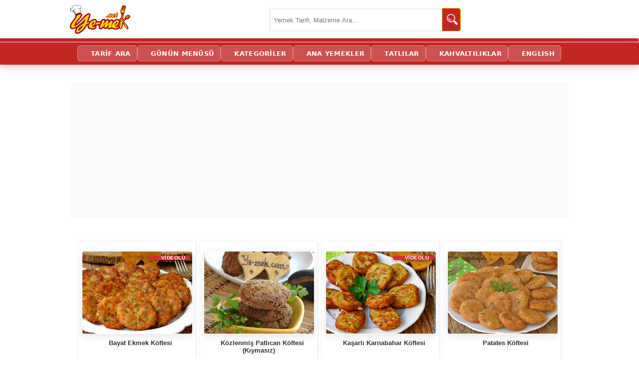

--- FILE ---
content_type: text/html; charset=utf-8
request_url: https://www.google.com/recaptcha/api2/aframe
body_size: 267
content:
<!DOCTYPE HTML><html><head><meta http-equiv="content-type" content="text/html; charset=UTF-8"></head><body><script nonce="A11yBUwmE3chOVpIXAj6rw">/** Anti-fraud and anti-abuse applications only. See google.com/recaptcha */ try{var clients={'sodar':'https://pagead2.googlesyndication.com/pagead/sodar?'};window.addEventListener("message",function(a){try{if(a.source===window.parent){var b=JSON.parse(a.data);var c=clients[b['id']];if(c){var d=document.createElement('img');d.src=c+b['params']+'&rc='+(localStorage.getItem("rc::a")?sessionStorage.getItem("rc::b"):"");window.document.body.appendChild(d);sessionStorage.setItem("rc::e",parseInt(sessionStorage.getItem("rc::e")||0)+1);localStorage.setItem("rc::h",'1769102217758');}}}catch(b){}});window.parent.postMessage("_grecaptcha_ready", "*");}catch(b){}</script></body></html>

--- FILE ---
content_type: application/javascript
request_url: https://static.virgul.com/theme/mockups/fallback/yemek_net.js?dts=20475
body_size: 2441
content:
pageFallbackResponse({"siteId":"5ed754bfe4b07a92411bbff0","restrictions":["'.*en-iyi-erotik.*'","'.*bahis-.*'","'.*seks-.*'","'.*porno.*'","'.*-sex.*'","'.*dildo.*'","'.*viagra.*'","'.*cialis.*'","'.*coinrothirallc.*'","'.*login.*'","'.*log-in.*'","'.*kayit-ol.*'","'.*giris-yap.*'","'.*kayitol.*'","'.*bildirim.*'","'.*register.*'","'.*/wp-admin/.*'","'.*/wp-login.*'","'.*elementor-preview.*'","'.*parolami-unuttum.*'","'.*taciz-.*'","'.*-dehset.*'","'.*-cinayet-.*'","'.*suikast-.*'","'.*kamasutra.*'","'.*intihar.*'"],"customScript":true,"autoZones":{},"zoneSettings":{"visibleCall":"153387,153379","visibleRefresh":"153386,153388,153378,153377","floatingZone":"153387@350@5@m,153373@320@2@m,153377@320@0@m,153378@320@0@m,153379@320@0@m,153372@290@0@m,153370@300@0@m","siteJs":"if(!empowerad.isMobile){\r\n\r\nif(document.querySelector('#MalzemeListesi > ul')!=null && document.querySelector('#MalzemeListesi > ul').getBoundingClientRect().height>160){\r\nempowerad.addCssRules({'#empowerplayercontainer':'width:320px!important;height:180px!important;margin:0 auto;position:absolute!important','#MalzemeListesi':'position:relative','#MalzemeListesi ul':'max-width:310px','h3':'clear:both'});empowerad.addDiv(document.getElementById('MalzemeListesi'),null,'first',{'id':'empowerplayercontainer','style':'width:300px;height:250px;position:absolute;right:0px;top:0px;'});\r\n}\r\nif(document.querySelector('#malzemeler')!=null && document.querySelector('#malzemeler > blockquote > ul').getBoundingClientRect().height>160){\r\nempowerad.addCssRules({'#empowerplayercontainer':'width:320px!important;height:180px!important;margin:0 auto;position:absolute!important','#malzemeler > blockquote':'position:relative','#malzemeler > blockquote > ul':'max-width:310px','h3':'clear:both'});empowerad.addDiv(document.querySelector('#malzemeler > blockquote'),null,'first',{'id':'empowerplayercontainer','style':'width:300px;height:250px;position:absolute;right:0px;top:0px;'});\r\n}\r\n}"},"customScripts":null,"zones":[{"id":153366,"virgulId":"5ed7638be4b07a92411bbffe","dfpCode":"/21728129623,33502485/web_yemeknet_masthead","dimension":"[970,250],[970,90],[728,90],[300,250],[468,60],[250,250],[200,200],[160,160],'fluid',[640,205]","type":"banner","env":1,"focus":0,"categories":["site_geneli"]},{"id":153366,"virgulId":"5ed7638be4b07a92411bc000","dfpCode":"/21728129623,33502485/m_yemeknet_masthead","dimension":"[320,100],[320,50],[300,100],[300,50],[234,60],[120,60],[88,31],'fluid',[320,200]","type":"banner","env":2,"focus":1,"categories":["site_geneli"]},{"id":153367,"virgulId":"5ed765ade4b07a92411bc003","dfpCode":"/21728129623,33502485/web_yemeknet_anasayfa_728x90_1","dimension":"[728,90],[615,60],[468,60],'fluid'","type":"banner","env":1,"focus":1,"categories":["site_geneli"]},{"id":153367,"virgulId":"5ed765ade4b07a92411bc005","dfpCode":"/21728129623,33502485/m_yemeknet_anasayfa_ust_336x280","dimension":"[336,280],[300,250],[250,250],[200,200],'fluid'","type":"banner","env":2,"focus":1,"categories":["site_geneli"]},{"id":153368,"virgulId":"5ed76766e4b07a92411bc00e","dfpCode":"/21728129623,33502485/web_yemeknet_anasayfa_728x90_2","dimension":"[728,90],[615,60],[468,60],'fluid'","type":"banner","env":1,"focus":1,"categories":["site_geneli"]},{"id":153368,"virgulId":"5ed76766e4b07a92411bc010","dfpCode":"/21728129623,33502485/m_yemeknet_anasayfa_336x280_2","dimension":"[336,280],[300,250],[250,250],[200,200],'fluid'","type":"banner","env":2,"focus":1,"categories":["site_geneli"]},{"id":153369,"virgulId":"5ed767c1e4b07a92411bc012","dfpCode":"/21728129623,33502485/web_yemeknet_anasayfa_728x90_3","dimension":"[728,90],[468,60],'fluid'","type":"banner","env":1,"focus":1,"categories":["site_geneli"]},{"id":153369,"virgulId":"5ed767c1e4b07a92411bc014","dfpCode":"/21728129623,33502485/m_yemeknet_anasayfa_basliklararasi_336x280","dimension":"[336,280],[300,250],[250,250],[200,200],'fluid'","type":"banner","env":2,"focus":1,"categories":["site_geneli"]},{"id":153370,"virgulId":"5ed7686ae4b07a92411bc016","dfpCode":"/21728129623,33502485/web_yemeknet_malzemeler_alti_728x90","dimension":"[728,90],[468,60],'fluid'","type":"banner","env":1,"focus":1,"categories":["site_geneli"]},{"id":153370,"virgulId":"5ed7686ae4b07a92411bc018","dfpCode":"/21728129623,33502485/m_yemeknet_malzemeler_alti","dimension":"[336,280],[320,250],[300,300],[300,250],[250,250],[200,200],[160,160],[300,100],'fluid',[320,100],[320,50],[300,50],[120,60],[88,31]","type":"banner","env":2,"focus":1,"categories":["site_geneli"]},{"id":153371,"virgulId":"5ed768f4e4b07a92411bc01a","dfpCode":"/21728129623,33502485/web_yemeknet_yapilis_ustu_728x90","dimension":"[728,90],[468,60],'fluid'","type":"banner","env":1,"focus":1,"categories":["site_geneli"]},{"id":153372,"virgulId":"5ed769ede4b07a92411bc01e","dfpCode":"/21728129623,33502485/web_yemeknet_kac_kisilik_ustu_728x90","dimension":"[728,90],[468,60],'fluid'","type":"banner","env":1,"focus":1,"categories":["site_geneli"]},{"id":153372,"virgulId":"5ed769ede4b07a92411bc020","dfpCode":"/21728129623,33502485/m_yemeknet_kac_kisilik_ustu_336x280","dimension":"[336,280],[320,250],[320,100],[320,50],[300,250],[300,200],[300,100],[300,50],[200,200],[234,60],[120,60],[88,31],'fluid'","type":"banner","env":2,"focus":1,"categories":["site_geneli"]},{"id":153373,"virgulId":"5ed76cc6e4b07a92411bc028","dfpCode":"/21728129623,33502485/web_yemeknet_goz_atmak_istermisiniz_ustu_728x90","dimension":"[728,90],[468,60],'fluid'","type":"banner","env":1,"focus":1,"categories":["site_geneli"]},{"id":153373,"virgulId":"5ed76cc6e4b07a92411bc02a","dfpCode":"/21728129623,33502485/m_yemeknet_tarif_detay_repeating","dimension":"[336,280],[320,250],[320,100],[320,50],[300,250],[300,200],[300,100],[300,50],[200,200],[234,60],[120,60],[88,31],'fluid'","type":"banner","env":2,"focus":1,"categories":["site_geneli"]},{"id":153374,"virgulId":"5ed76da3e4b07a92411bc02e","dfpCode":"/21728129623,33502485/web_yemeknet_gunun_menusu_728x90_1","dimension":"[728,90],[468,60],'fluid'","type":"banner","env":1,"focus":1,"categories":["site_geneli"]},{"id":153374,"virgulId":"5ed76da3e4b07a92411bc030","dfpCode":"/21728129623,33502485/m_yemeknet_gunun_menusu_ust_336x280","dimension":"[336,280],[300,250],[250,250],[200,200],'fluid'","type":"banner","env":2,"focus":1,"categories":["site_geneli"]},{"id":153375,"virgulId":"5ed76dffe4b07a92411bc032","dfpCode":"/21728129623,33502485/web_yemeknet_gunun_menusu_728x90_2","dimension":"[728,90],[468,60],'fluid'","type":"banner","env":1,"focus":1,"categories":["site_geneli"]},{"id":153375,"virgulId":"5ed76dffe4b07a92411bc034","dfpCode":"/21728129623,33502485/m_yemeknet_gunun_menusu_336x280_2","dimension":"[336,280],[300,250],[250,250],[200,200],'fluid'","type":"banner","env":2,"focus":1,"categories":["site_geneli"]},{"id":153376,"virgulId":"5ed76e9be4b07a92411bc036","dfpCode":"/21728129623,33502485/web_yemeknet_gunun_menusu_728x90_repeating","dimension":"[728,90],[468,60],'fluid'","type":"banner","env":1,"focus":1,"categories":["site_geneli"]},{"id":153376,"virgulId":"5ed76e9be4b07a92411bc038","dfpCode":"/21728129623,33502485/m_yemeknet_gunun_menusu_336x280_repeating","dimension":"[336,280],[300,250],[250,250],[200,200],'fluid'","type":"banner","env":2,"focus":1,"categories":["site_geneli"]},{"id":153377,"virgulId":"5ed76f76e4b07a92411bc03a","dfpCode":"/21728129623,33502485/web_yemeknet_kategori_sayfalari_ust_728x90","dimension":"[728,90],[468,60],'fluid'","type":"banner","env":1,"focus":1,"categories":["site_geneli"]},{"id":153377,"virgulId":"5ed76f76e4b07a92411bc03c","dfpCode":"/21728129623,33502485/m_yemeknet_kategori_sayfalari_ust_336x280","dimension":"[336,280],[320,250],[320,100],[320,50],[300,250],[300,200],[300,100],[300,50],[250,250],[234,60],[200,200],[180,150],[125,125],[120,60],[120,240],[88,31],'fluid'","type":"banner","env":2,"focus":1,"categories":["site_geneli"]},{"id":153378,"virgulId":"5ed7702fe4b07a92411bc03e","dfpCode":"/21728129623,33502485/web_yemeknet_kategori_sayfalari_728x90_2","dimension":"[728,90],[468,60],'fluid'","type":"banner","env":1,"focus":1,"categories":["site_geneli"]},{"id":153378,"virgulId":"5ed7702fe4b07a92411bc040","dfpCode":"/21728129623,33502485/m_yemeknet_kategori_sayfalari_336x280_2","dimension":"[336,280],[320,250],[320,100],[320,50],[300,250],[300,200],[300,100],[300,50],[200,200],[234,60],[120,60],[88,31],'fluid'","type":"banner","env":2,"focus":1,"categories":["site_geneli"]},{"id":153379,"virgulId":"5ed7706de4b07a92411bc042","dfpCode":"/21728129623,33502485/web_yemeknet_kategori_sayfalari_728x90_repeating","dimension":"[728,90],[468,60],'fluid'","type":"banner","env":1,"focus":1,"categories":["site_geneli"]},{"id":153379,"virgulId":"5ed7706de4b07a92411bc044","dfpCode":"/21728129623,33502485/m_yemeknet_kategori_sayfalari_336x280_repeating","dimension":"[336,280],[320,250],[320,100],[320,50],[300,250],[300,200],[300,100],[300,50],[250,250],[234,60],[200,200],[180,150],[125,125],[120,60],[120,240],[88,31],'fluid'","type":"banner","env":2,"focus":1,"categories":["site_geneli"]},{"id":153380,"virgulId":"5ed77111e4b07a92411bc046","dfpCode":"/21728129623,33502485/web_yemeknet_tarif_arama_728x90","dimension":"[728,90],[468,60],'fluid'","type":"banner","env":1,"focus":1,"categories":["site_geneli"]},{"id":153380,"virgulId":"5ed77111e4b07a92411bc048","dfpCode":"/21728129623,33502485/m_yemeknet_tarif_arama_320x100","dimension":"[320,100],[320,50],[300,100],[300,50],[234,60],[120,60],'fluid'","type":"banner","env":2,"focus":1,"categories":["site_geneli"]},{"id":153381,"virgulId":"5ed77168e4b07a92411bc04a","dfpCode":"/21728129623,33502485/m_yemeknet_sticky","dimension":"[320,100],[320,50],[300,50],[234,60],[120,60],[88,31],[200,50],[100,100],[300,100],'fluid'","type":"banner","env":2,"focus":1,"categories":["site_geneli"]},{"id":153384,"virgulId":"5ed77224e4b07a92411bc050","dfpCode":"/21728129623,33502485/web_yemeknet_sidebar_300x600_ust","dimension":"[300,600],[300,250],[160,600],[120,600],[120,240],[250,250],[200,200],[160,160],'fluid'","type":"banner","env":1,"focus":1,"categories":["site_geneli"]},{"id":153385,"virgulId":"5ed772b8e4b07a92411bc052","dfpCode":"/21728129623,33502485/web_yemeknet_sidebar_300x600_alt","dimension":"[300,600],[300,250],[160,600],[120,600],[120,240],[250,250],[200,200],[160,160],'fluid'","type":"banner","env":1,"focus":0,"categories":["site_geneli"]},{"id":153386,"virgulId":"5ed8f8bae4b05224da7fbcd4","dfpCode":"/21728129623,33502485/web_yemeknet_tarif_puf_noktasi","dimension":"[728,90],[468,60],'fluid'","type":"banner","env":1,"focus":1,"categories":["site_geneli"]},{"id":153386,"virgulId":"5ed8f8bae4b05224da7fbcd6","dfpCode":"/21728129623,33502485/m_yemeknet_tarif_puf_noktasi","dimension":"[336,280],[320,250],[320,100],[320,50],[300,250],[300,200],[300,100],[300,50],[200,200],[234,60],[120,60],[88,31],'fluid'","type":"banner","env":2,"focus":1,"categories":["site_geneli"]},{"id":153387,"virgulId":"5ed8f903e4b05224da7fbcd8","dfpCode":"/21728129623,33502485/web_yemeknet_tarif_afiyet_olsun_alti","dimension":"[728,90],[468,60],'fluid'","type":"banner","env":1,"focus":1,"categories":["site_geneli"]},{"id":153387,"virgulId":"5ed8f903e4b05224da7fbcda","dfpCode":"/21728129623,33502485/m_yemeknet_tarif_afiyet_olsun_alti","dimension":"[336,280],[320,250],[320,100],[320,50],[300,250],[300,200],[300,100],[300,50],[200,200],[234,60],[120,60],[88,31],'fluid'","type":"banner","env":2,"focus":1,"categories":["site_geneli"]},{"id":153388,"virgulId":"5ed8f943e4b05224da7fbcdc","dfpCode":"/21728129623,33502485/m_yemeknet_goz_atabilirsiniz","dimension":"[336,280],[320,250],[320,100],[320,50],[300,250],[300,200],[300,100],[300,50],[200,200],[234,60],[120,60],[88,31],'fluid'","type":"banner","env":2,"focus":1,"categories":["site_geneli"]},{"id":153476,"virgulId":"5f4ce4b5e4b0500e18cd655b","dfpCode":"https://pubads.g.doubleclick.net/gampad/ads?iu=/21728129623,33502485/web_yemeknet_preroll&description_url=https%3A%2F%2Fye-mek.net%2F&tfcd=0&npa=0&sz=640x360&gdfp_req=1&output=vast&unviewed_position_start=1&env=vp&impl=s&correlator=&ad_type=audio_video&vpmute=1&plcmt=2","dimension":"640,360","type":"preroll","env":1,"focus":1,"categories":["site_geneli"]},{"id":153476,"virgulId":"5f4ce4c9e4b0500e18cd655f","dfpCode":"https://pubads.g.doubleclick.net/gampad/ads?iu=/21728129623,33502485/m_yemeknet_preroll&description_url=https%3A%2F%2Fye-mek.net%2F&tfcd=0&npa=0&sz=640x360&gdfp_req=1&output=vast&unviewed_position_start=1&env=vp&impl=s&correlator=&vpmute=1&plcmt=2","dimension":"640,360","type":"preroll","env":2,"focus":1,"categories":["site_geneli"]},{"id":153481,"virgulId":"5f4d30f1e4b0500e18cd6618","dfpCode":"/21728129623,33502485/web_yemeknet_sidebar_300x600_en_alt","dimension":"[300,600],[300,250],[160,600],[120,600],[120,240],[300,800],[250,250],[200,200],[160,160],'fluid'","type":"banner","env":1,"focus":1,"categories":["site_geneli"]},{"id":153533,"virgulId":"5fa9360fe4b0f873f13a3b53","dfpCode":"/21728129623,33502485/m_yemeknet_page_interstitial","dimension":"300,250","type":"mobile_splash","env":2,"focus":0,"categories":["site_geneli"]},{"id":153493,"virgulId":"60b91f99e4b0b65b3ce7bc5b","dfpCode":"/21728129623,33502485/web_yemeknet_pageskin","dimension":"[1920,1051],[100,100],[100,400]","type":"banner","env":1,"focus":1,"categories":["site_geneli"]},{"id":153533,"virgulId":"60b91f9de4b0b65b3ce7bc5d","dfpCode":"/21728129623,33502485/m_yemeknet_page_interstitial","dimension":"[300,250],[250,250],[200,200],[160,160],[300,100],'fluid'","type":"mobile_splash","env":1,"focus":1,"categories":["site_geneli"]},{"id":158462,"virgulId":"64396c27e4b033bb891220a1","dfpCode":"/21728129623,33502485/web_yemeknet_bar","dimension":"[728,90],[468,60],'fluid'","type":"banner","env":1,"focus":1,"categories":["site_geneli"]},{"id":158462,"virgulId":"64396c27e4b033bb891220a3","dfpCode":"/21728129623,33502485/m_yemeknet_bar","dimension":"[320,50],[300,50],[234,60],[120,60],'fluid'","type":"banner","env":2,"focus":1,"categories":["site_geneli"]}]})

--- FILE ---
content_type: application/javascript; charset=utf-8
request_url: https://fundingchoicesmessages.google.com/f/AGSKWxXHSdaTyRMkAlb5co4TleUds8t1gAUjPLypJy_eZ_KyS9nR9oIsDm-TL_cULpcq6lJMDSvwcl3-F7FgUX9b_XGGQfM2G_P1ELzKOccllSmcj85BcMAcbcYq7ZTGDinDvYUw6jm6oDNLERfenbtZiKlyK_iIkzNYKIVxCfAnCMELIVCgktuL21NAU3dl/_/featuredadshome._openx./banneradsgenerator./adfliction-/js/oas.
body_size: -1289
content:
window['7da4294e-0014-4bf0-9749-94cff88aebbc'] = true;

--- FILE ---
content_type: image/svg+xml
request_url: https://img.ye-mek.net/img/x-twitter.svg
body_size: 175
content:
<?xml version="1.0" encoding="UTF-8"?>
<svg id="Layer_2" data-name="Layer 2" xmlns="http://www.w3.org/2000/svg" viewBox="0 0 36 36">
  <defs>
    <style>
      .cls-1 {
        fill: #fff;
      }
    </style>
  </defs>
  <g id="Layer_1-2" data-name="Layer 1">
    <g>
      <circle cx="18" cy="18" r="18"/>
      <path class="cls-1" d="m23.41,9.5h2.88l-6.3,7.2,7.41,9.8h-5.8l-4.55-5.94-5.2,5.94h-2.89l6.74-7.7-7.11-9.3h5.95l4.11,5.43,4.75-5.43Zm-1.01,15.27h1.6l-10.32-13.64h-1.71l10.43,13.64Z"/>
    </g>
  </g>
</svg>